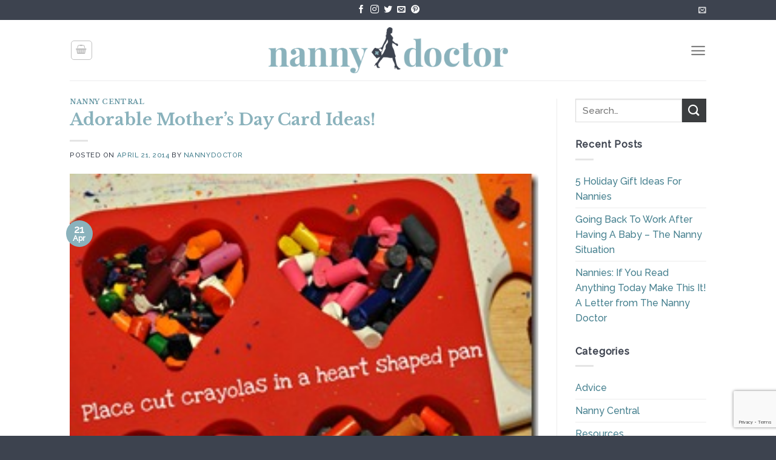

--- FILE ---
content_type: text/html; charset=utf-8
request_url: https://www.google.com/recaptcha/api2/anchor?ar=1&k=6LdweowmAAAAAF6zqSIH_VmbwPVq6zxT3GWovDN_&co=aHR0cHM6Ly9uYW5ueWRvY3Rvci5jb206NDQz&hl=en&v=PoyoqOPhxBO7pBk68S4YbpHZ&size=invisible&anchor-ms=20000&execute-ms=30000&cb=79ag7y9vqufs
body_size: 48723
content:
<!DOCTYPE HTML><html dir="ltr" lang="en"><head><meta http-equiv="Content-Type" content="text/html; charset=UTF-8">
<meta http-equiv="X-UA-Compatible" content="IE=edge">
<title>reCAPTCHA</title>
<style type="text/css">
/* cyrillic-ext */
@font-face {
  font-family: 'Roboto';
  font-style: normal;
  font-weight: 400;
  font-stretch: 100%;
  src: url(//fonts.gstatic.com/s/roboto/v48/KFO7CnqEu92Fr1ME7kSn66aGLdTylUAMa3GUBHMdazTgWw.woff2) format('woff2');
  unicode-range: U+0460-052F, U+1C80-1C8A, U+20B4, U+2DE0-2DFF, U+A640-A69F, U+FE2E-FE2F;
}
/* cyrillic */
@font-face {
  font-family: 'Roboto';
  font-style: normal;
  font-weight: 400;
  font-stretch: 100%;
  src: url(//fonts.gstatic.com/s/roboto/v48/KFO7CnqEu92Fr1ME7kSn66aGLdTylUAMa3iUBHMdazTgWw.woff2) format('woff2');
  unicode-range: U+0301, U+0400-045F, U+0490-0491, U+04B0-04B1, U+2116;
}
/* greek-ext */
@font-face {
  font-family: 'Roboto';
  font-style: normal;
  font-weight: 400;
  font-stretch: 100%;
  src: url(//fonts.gstatic.com/s/roboto/v48/KFO7CnqEu92Fr1ME7kSn66aGLdTylUAMa3CUBHMdazTgWw.woff2) format('woff2');
  unicode-range: U+1F00-1FFF;
}
/* greek */
@font-face {
  font-family: 'Roboto';
  font-style: normal;
  font-weight: 400;
  font-stretch: 100%;
  src: url(//fonts.gstatic.com/s/roboto/v48/KFO7CnqEu92Fr1ME7kSn66aGLdTylUAMa3-UBHMdazTgWw.woff2) format('woff2');
  unicode-range: U+0370-0377, U+037A-037F, U+0384-038A, U+038C, U+038E-03A1, U+03A3-03FF;
}
/* math */
@font-face {
  font-family: 'Roboto';
  font-style: normal;
  font-weight: 400;
  font-stretch: 100%;
  src: url(//fonts.gstatic.com/s/roboto/v48/KFO7CnqEu92Fr1ME7kSn66aGLdTylUAMawCUBHMdazTgWw.woff2) format('woff2');
  unicode-range: U+0302-0303, U+0305, U+0307-0308, U+0310, U+0312, U+0315, U+031A, U+0326-0327, U+032C, U+032F-0330, U+0332-0333, U+0338, U+033A, U+0346, U+034D, U+0391-03A1, U+03A3-03A9, U+03B1-03C9, U+03D1, U+03D5-03D6, U+03F0-03F1, U+03F4-03F5, U+2016-2017, U+2034-2038, U+203C, U+2040, U+2043, U+2047, U+2050, U+2057, U+205F, U+2070-2071, U+2074-208E, U+2090-209C, U+20D0-20DC, U+20E1, U+20E5-20EF, U+2100-2112, U+2114-2115, U+2117-2121, U+2123-214F, U+2190, U+2192, U+2194-21AE, U+21B0-21E5, U+21F1-21F2, U+21F4-2211, U+2213-2214, U+2216-22FF, U+2308-230B, U+2310, U+2319, U+231C-2321, U+2336-237A, U+237C, U+2395, U+239B-23B7, U+23D0, U+23DC-23E1, U+2474-2475, U+25AF, U+25B3, U+25B7, U+25BD, U+25C1, U+25CA, U+25CC, U+25FB, U+266D-266F, U+27C0-27FF, U+2900-2AFF, U+2B0E-2B11, U+2B30-2B4C, U+2BFE, U+3030, U+FF5B, U+FF5D, U+1D400-1D7FF, U+1EE00-1EEFF;
}
/* symbols */
@font-face {
  font-family: 'Roboto';
  font-style: normal;
  font-weight: 400;
  font-stretch: 100%;
  src: url(//fonts.gstatic.com/s/roboto/v48/KFO7CnqEu92Fr1ME7kSn66aGLdTylUAMaxKUBHMdazTgWw.woff2) format('woff2');
  unicode-range: U+0001-000C, U+000E-001F, U+007F-009F, U+20DD-20E0, U+20E2-20E4, U+2150-218F, U+2190, U+2192, U+2194-2199, U+21AF, U+21E6-21F0, U+21F3, U+2218-2219, U+2299, U+22C4-22C6, U+2300-243F, U+2440-244A, U+2460-24FF, U+25A0-27BF, U+2800-28FF, U+2921-2922, U+2981, U+29BF, U+29EB, U+2B00-2BFF, U+4DC0-4DFF, U+FFF9-FFFB, U+10140-1018E, U+10190-1019C, U+101A0, U+101D0-101FD, U+102E0-102FB, U+10E60-10E7E, U+1D2C0-1D2D3, U+1D2E0-1D37F, U+1F000-1F0FF, U+1F100-1F1AD, U+1F1E6-1F1FF, U+1F30D-1F30F, U+1F315, U+1F31C, U+1F31E, U+1F320-1F32C, U+1F336, U+1F378, U+1F37D, U+1F382, U+1F393-1F39F, U+1F3A7-1F3A8, U+1F3AC-1F3AF, U+1F3C2, U+1F3C4-1F3C6, U+1F3CA-1F3CE, U+1F3D4-1F3E0, U+1F3ED, U+1F3F1-1F3F3, U+1F3F5-1F3F7, U+1F408, U+1F415, U+1F41F, U+1F426, U+1F43F, U+1F441-1F442, U+1F444, U+1F446-1F449, U+1F44C-1F44E, U+1F453, U+1F46A, U+1F47D, U+1F4A3, U+1F4B0, U+1F4B3, U+1F4B9, U+1F4BB, U+1F4BF, U+1F4C8-1F4CB, U+1F4D6, U+1F4DA, U+1F4DF, U+1F4E3-1F4E6, U+1F4EA-1F4ED, U+1F4F7, U+1F4F9-1F4FB, U+1F4FD-1F4FE, U+1F503, U+1F507-1F50B, U+1F50D, U+1F512-1F513, U+1F53E-1F54A, U+1F54F-1F5FA, U+1F610, U+1F650-1F67F, U+1F687, U+1F68D, U+1F691, U+1F694, U+1F698, U+1F6AD, U+1F6B2, U+1F6B9-1F6BA, U+1F6BC, U+1F6C6-1F6CF, U+1F6D3-1F6D7, U+1F6E0-1F6EA, U+1F6F0-1F6F3, U+1F6F7-1F6FC, U+1F700-1F7FF, U+1F800-1F80B, U+1F810-1F847, U+1F850-1F859, U+1F860-1F887, U+1F890-1F8AD, U+1F8B0-1F8BB, U+1F8C0-1F8C1, U+1F900-1F90B, U+1F93B, U+1F946, U+1F984, U+1F996, U+1F9E9, U+1FA00-1FA6F, U+1FA70-1FA7C, U+1FA80-1FA89, U+1FA8F-1FAC6, U+1FACE-1FADC, U+1FADF-1FAE9, U+1FAF0-1FAF8, U+1FB00-1FBFF;
}
/* vietnamese */
@font-face {
  font-family: 'Roboto';
  font-style: normal;
  font-weight: 400;
  font-stretch: 100%;
  src: url(//fonts.gstatic.com/s/roboto/v48/KFO7CnqEu92Fr1ME7kSn66aGLdTylUAMa3OUBHMdazTgWw.woff2) format('woff2');
  unicode-range: U+0102-0103, U+0110-0111, U+0128-0129, U+0168-0169, U+01A0-01A1, U+01AF-01B0, U+0300-0301, U+0303-0304, U+0308-0309, U+0323, U+0329, U+1EA0-1EF9, U+20AB;
}
/* latin-ext */
@font-face {
  font-family: 'Roboto';
  font-style: normal;
  font-weight: 400;
  font-stretch: 100%;
  src: url(//fonts.gstatic.com/s/roboto/v48/KFO7CnqEu92Fr1ME7kSn66aGLdTylUAMa3KUBHMdazTgWw.woff2) format('woff2');
  unicode-range: U+0100-02BA, U+02BD-02C5, U+02C7-02CC, U+02CE-02D7, U+02DD-02FF, U+0304, U+0308, U+0329, U+1D00-1DBF, U+1E00-1E9F, U+1EF2-1EFF, U+2020, U+20A0-20AB, U+20AD-20C0, U+2113, U+2C60-2C7F, U+A720-A7FF;
}
/* latin */
@font-face {
  font-family: 'Roboto';
  font-style: normal;
  font-weight: 400;
  font-stretch: 100%;
  src: url(//fonts.gstatic.com/s/roboto/v48/KFO7CnqEu92Fr1ME7kSn66aGLdTylUAMa3yUBHMdazQ.woff2) format('woff2');
  unicode-range: U+0000-00FF, U+0131, U+0152-0153, U+02BB-02BC, U+02C6, U+02DA, U+02DC, U+0304, U+0308, U+0329, U+2000-206F, U+20AC, U+2122, U+2191, U+2193, U+2212, U+2215, U+FEFF, U+FFFD;
}
/* cyrillic-ext */
@font-face {
  font-family: 'Roboto';
  font-style: normal;
  font-weight: 500;
  font-stretch: 100%;
  src: url(//fonts.gstatic.com/s/roboto/v48/KFO7CnqEu92Fr1ME7kSn66aGLdTylUAMa3GUBHMdazTgWw.woff2) format('woff2');
  unicode-range: U+0460-052F, U+1C80-1C8A, U+20B4, U+2DE0-2DFF, U+A640-A69F, U+FE2E-FE2F;
}
/* cyrillic */
@font-face {
  font-family: 'Roboto';
  font-style: normal;
  font-weight: 500;
  font-stretch: 100%;
  src: url(//fonts.gstatic.com/s/roboto/v48/KFO7CnqEu92Fr1ME7kSn66aGLdTylUAMa3iUBHMdazTgWw.woff2) format('woff2');
  unicode-range: U+0301, U+0400-045F, U+0490-0491, U+04B0-04B1, U+2116;
}
/* greek-ext */
@font-face {
  font-family: 'Roboto';
  font-style: normal;
  font-weight: 500;
  font-stretch: 100%;
  src: url(//fonts.gstatic.com/s/roboto/v48/KFO7CnqEu92Fr1ME7kSn66aGLdTylUAMa3CUBHMdazTgWw.woff2) format('woff2');
  unicode-range: U+1F00-1FFF;
}
/* greek */
@font-face {
  font-family: 'Roboto';
  font-style: normal;
  font-weight: 500;
  font-stretch: 100%;
  src: url(//fonts.gstatic.com/s/roboto/v48/KFO7CnqEu92Fr1ME7kSn66aGLdTylUAMa3-UBHMdazTgWw.woff2) format('woff2');
  unicode-range: U+0370-0377, U+037A-037F, U+0384-038A, U+038C, U+038E-03A1, U+03A3-03FF;
}
/* math */
@font-face {
  font-family: 'Roboto';
  font-style: normal;
  font-weight: 500;
  font-stretch: 100%;
  src: url(//fonts.gstatic.com/s/roboto/v48/KFO7CnqEu92Fr1ME7kSn66aGLdTylUAMawCUBHMdazTgWw.woff2) format('woff2');
  unicode-range: U+0302-0303, U+0305, U+0307-0308, U+0310, U+0312, U+0315, U+031A, U+0326-0327, U+032C, U+032F-0330, U+0332-0333, U+0338, U+033A, U+0346, U+034D, U+0391-03A1, U+03A3-03A9, U+03B1-03C9, U+03D1, U+03D5-03D6, U+03F0-03F1, U+03F4-03F5, U+2016-2017, U+2034-2038, U+203C, U+2040, U+2043, U+2047, U+2050, U+2057, U+205F, U+2070-2071, U+2074-208E, U+2090-209C, U+20D0-20DC, U+20E1, U+20E5-20EF, U+2100-2112, U+2114-2115, U+2117-2121, U+2123-214F, U+2190, U+2192, U+2194-21AE, U+21B0-21E5, U+21F1-21F2, U+21F4-2211, U+2213-2214, U+2216-22FF, U+2308-230B, U+2310, U+2319, U+231C-2321, U+2336-237A, U+237C, U+2395, U+239B-23B7, U+23D0, U+23DC-23E1, U+2474-2475, U+25AF, U+25B3, U+25B7, U+25BD, U+25C1, U+25CA, U+25CC, U+25FB, U+266D-266F, U+27C0-27FF, U+2900-2AFF, U+2B0E-2B11, U+2B30-2B4C, U+2BFE, U+3030, U+FF5B, U+FF5D, U+1D400-1D7FF, U+1EE00-1EEFF;
}
/* symbols */
@font-face {
  font-family: 'Roboto';
  font-style: normal;
  font-weight: 500;
  font-stretch: 100%;
  src: url(//fonts.gstatic.com/s/roboto/v48/KFO7CnqEu92Fr1ME7kSn66aGLdTylUAMaxKUBHMdazTgWw.woff2) format('woff2');
  unicode-range: U+0001-000C, U+000E-001F, U+007F-009F, U+20DD-20E0, U+20E2-20E4, U+2150-218F, U+2190, U+2192, U+2194-2199, U+21AF, U+21E6-21F0, U+21F3, U+2218-2219, U+2299, U+22C4-22C6, U+2300-243F, U+2440-244A, U+2460-24FF, U+25A0-27BF, U+2800-28FF, U+2921-2922, U+2981, U+29BF, U+29EB, U+2B00-2BFF, U+4DC0-4DFF, U+FFF9-FFFB, U+10140-1018E, U+10190-1019C, U+101A0, U+101D0-101FD, U+102E0-102FB, U+10E60-10E7E, U+1D2C0-1D2D3, U+1D2E0-1D37F, U+1F000-1F0FF, U+1F100-1F1AD, U+1F1E6-1F1FF, U+1F30D-1F30F, U+1F315, U+1F31C, U+1F31E, U+1F320-1F32C, U+1F336, U+1F378, U+1F37D, U+1F382, U+1F393-1F39F, U+1F3A7-1F3A8, U+1F3AC-1F3AF, U+1F3C2, U+1F3C4-1F3C6, U+1F3CA-1F3CE, U+1F3D4-1F3E0, U+1F3ED, U+1F3F1-1F3F3, U+1F3F5-1F3F7, U+1F408, U+1F415, U+1F41F, U+1F426, U+1F43F, U+1F441-1F442, U+1F444, U+1F446-1F449, U+1F44C-1F44E, U+1F453, U+1F46A, U+1F47D, U+1F4A3, U+1F4B0, U+1F4B3, U+1F4B9, U+1F4BB, U+1F4BF, U+1F4C8-1F4CB, U+1F4D6, U+1F4DA, U+1F4DF, U+1F4E3-1F4E6, U+1F4EA-1F4ED, U+1F4F7, U+1F4F9-1F4FB, U+1F4FD-1F4FE, U+1F503, U+1F507-1F50B, U+1F50D, U+1F512-1F513, U+1F53E-1F54A, U+1F54F-1F5FA, U+1F610, U+1F650-1F67F, U+1F687, U+1F68D, U+1F691, U+1F694, U+1F698, U+1F6AD, U+1F6B2, U+1F6B9-1F6BA, U+1F6BC, U+1F6C6-1F6CF, U+1F6D3-1F6D7, U+1F6E0-1F6EA, U+1F6F0-1F6F3, U+1F6F7-1F6FC, U+1F700-1F7FF, U+1F800-1F80B, U+1F810-1F847, U+1F850-1F859, U+1F860-1F887, U+1F890-1F8AD, U+1F8B0-1F8BB, U+1F8C0-1F8C1, U+1F900-1F90B, U+1F93B, U+1F946, U+1F984, U+1F996, U+1F9E9, U+1FA00-1FA6F, U+1FA70-1FA7C, U+1FA80-1FA89, U+1FA8F-1FAC6, U+1FACE-1FADC, U+1FADF-1FAE9, U+1FAF0-1FAF8, U+1FB00-1FBFF;
}
/* vietnamese */
@font-face {
  font-family: 'Roboto';
  font-style: normal;
  font-weight: 500;
  font-stretch: 100%;
  src: url(//fonts.gstatic.com/s/roboto/v48/KFO7CnqEu92Fr1ME7kSn66aGLdTylUAMa3OUBHMdazTgWw.woff2) format('woff2');
  unicode-range: U+0102-0103, U+0110-0111, U+0128-0129, U+0168-0169, U+01A0-01A1, U+01AF-01B0, U+0300-0301, U+0303-0304, U+0308-0309, U+0323, U+0329, U+1EA0-1EF9, U+20AB;
}
/* latin-ext */
@font-face {
  font-family: 'Roboto';
  font-style: normal;
  font-weight: 500;
  font-stretch: 100%;
  src: url(//fonts.gstatic.com/s/roboto/v48/KFO7CnqEu92Fr1ME7kSn66aGLdTylUAMa3KUBHMdazTgWw.woff2) format('woff2');
  unicode-range: U+0100-02BA, U+02BD-02C5, U+02C7-02CC, U+02CE-02D7, U+02DD-02FF, U+0304, U+0308, U+0329, U+1D00-1DBF, U+1E00-1E9F, U+1EF2-1EFF, U+2020, U+20A0-20AB, U+20AD-20C0, U+2113, U+2C60-2C7F, U+A720-A7FF;
}
/* latin */
@font-face {
  font-family: 'Roboto';
  font-style: normal;
  font-weight: 500;
  font-stretch: 100%;
  src: url(//fonts.gstatic.com/s/roboto/v48/KFO7CnqEu92Fr1ME7kSn66aGLdTylUAMa3yUBHMdazQ.woff2) format('woff2');
  unicode-range: U+0000-00FF, U+0131, U+0152-0153, U+02BB-02BC, U+02C6, U+02DA, U+02DC, U+0304, U+0308, U+0329, U+2000-206F, U+20AC, U+2122, U+2191, U+2193, U+2212, U+2215, U+FEFF, U+FFFD;
}
/* cyrillic-ext */
@font-face {
  font-family: 'Roboto';
  font-style: normal;
  font-weight: 900;
  font-stretch: 100%;
  src: url(//fonts.gstatic.com/s/roboto/v48/KFO7CnqEu92Fr1ME7kSn66aGLdTylUAMa3GUBHMdazTgWw.woff2) format('woff2');
  unicode-range: U+0460-052F, U+1C80-1C8A, U+20B4, U+2DE0-2DFF, U+A640-A69F, U+FE2E-FE2F;
}
/* cyrillic */
@font-face {
  font-family: 'Roboto';
  font-style: normal;
  font-weight: 900;
  font-stretch: 100%;
  src: url(//fonts.gstatic.com/s/roboto/v48/KFO7CnqEu92Fr1ME7kSn66aGLdTylUAMa3iUBHMdazTgWw.woff2) format('woff2');
  unicode-range: U+0301, U+0400-045F, U+0490-0491, U+04B0-04B1, U+2116;
}
/* greek-ext */
@font-face {
  font-family: 'Roboto';
  font-style: normal;
  font-weight: 900;
  font-stretch: 100%;
  src: url(//fonts.gstatic.com/s/roboto/v48/KFO7CnqEu92Fr1ME7kSn66aGLdTylUAMa3CUBHMdazTgWw.woff2) format('woff2');
  unicode-range: U+1F00-1FFF;
}
/* greek */
@font-face {
  font-family: 'Roboto';
  font-style: normal;
  font-weight: 900;
  font-stretch: 100%;
  src: url(//fonts.gstatic.com/s/roboto/v48/KFO7CnqEu92Fr1ME7kSn66aGLdTylUAMa3-UBHMdazTgWw.woff2) format('woff2');
  unicode-range: U+0370-0377, U+037A-037F, U+0384-038A, U+038C, U+038E-03A1, U+03A3-03FF;
}
/* math */
@font-face {
  font-family: 'Roboto';
  font-style: normal;
  font-weight: 900;
  font-stretch: 100%;
  src: url(//fonts.gstatic.com/s/roboto/v48/KFO7CnqEu92Fr1ME7kSn66aGLdTylUAMawCUBHMdazTgWw.woff2) format('woff2');
  unicode-range: U+0302-0303, U+0305, U+0307-0308, U+0310, U+0312, U+0315, U+031A, U+0326-0327, U+032C, U+032F-0330, U+0332-0333, U+0338, U+033A, U+0346, U+034D, U+0391-03A1, U+03A3-03A9, U+03B1-03C9, U+03D1, U+03D5-03D6, U+03F0-03F1, U+03F4-03F5, U+2016-2017, U+2034-2038, U+203C, U+2040, U+2043, U+2047, U+2050, U+2057, U+205F, U+2070-2071, U+2074-208E, U+2090-209C, U+20D0-20DC, U+20E1, U+20E5-20EF, U+2100-2112, U+2114-2115, U+2117-2121, U+2123-214F, U+2190, U+2192, U+2194-21AE, U+21B0-21E5, U+21F1-21F2, U+21F4-2211, U+2213-2214, U+2216-22FF, U+2308-230B, U+2310, U+2319, U+231C-2321, U+2336-237A, U+237C, U+2395, U+239B-23B7, U+23D0, U+23DC-23E1, U+2474-2475, U+25AF, U+25B3, U+25B7, U+25BD, U+25C1, U+25CA, U+25CC, U+25FB, U+266D-266F, U+27C0-27FF, U+2900-2AFF, U+2B0E-2B11, U+2B30-2B4C, U+2BFE, U+3030, U+FF5B, U+FF5D, U+1D400-1D7FF, U+1EE00-1EEFF;
}
/* symbols */
@font-face {
  font-family: 'Roboto';
  font-style: normal;
  font-weight: 900;
  font-stretch: 100%;
  src: url(//fonts.gstatic.com/s/roboto/v48/KFO7CnqEu92Fr1ME7kSn66aGLdTylUAMaxKUBHMdazTgWw.woff2) format('woff2');
  unicode-range: U+0001-000C, U+000E-001F, U+007F-009F, U+20DD-20E0, U+20E2-20E4, U+2150-218F, U+2190, U+2192, U+2194-2199, U+21AF, U+21E6-21F0, U+21F3, U+2218-2219, U+2299, U+22C4-22C6, U+2300-243F, U+2440-244A, U+2460-24FF, U+25A0-27BF, U+2800-28FF, U+2921-2922, U+2981, U+29BF, U+29EB, U+2B00-2BFF, U+4DC0-4DFF, U+FFF9-FFFB, U+10140-1018E, U+10190-1019C, U+101A0, U+101D0-101FD, U+102E0-102FB, U+10E60-10E7E, U+1D2C0-1D2D3, U+1D2E0-1D37F, U+1F000-1F0FF, U+1F100-1F1AD, U+1F1E6-1F1FF, U+1F30D-1F30F, U+1F315, U+1F31C, U+1F31E, U+1F320-1F32C, U+1F336, U+1F378, U+1F37D, U+1F382, U+1F393-1F39F, U+1F3A7-1F3A8, U+1F3AC-1F3AF, U+1F3C2, U+1F3C4-1F3C6, U+1F3CA-1F3CE, U+1F3D4-1F3E0, U+1F3ED, U+1F3F1-1F3F3, U+1F3F5-1F3F7, U+1F408, U+1F415, U+1F41F, U+1F426, U+1F43F, U+1F441-1F442, U+1F444, U+1F446-1F449, U+1F44C-1F44E, U+1F453, U+1F46A, U+1F47D, U+1F4A3, U+1F4B0, U+1F4B3, U+1F4B9, U+1F4BB, U+1F4BF, U+1F4C8-1F4CB, U+1F4D6, U+1F4DA, U+1F4DF, U+1F4E3-1F4E6, U+1F4EA-1F4ED, U+1F4F7, U+1F4F9-1F4FB, U+1F4FD-1F4FE, U+1F503, U+1F507-1F50B, U+1F50D, U+1F512-1F513, U+1F53E-1F54A, U+1F54F-1F5FA, U+1F610, U+1F650-1F67F, U+1F687, U+1F68D, U+1F691, U+1F694, U+1F698, U+1F6AD, U+1F6B2, U+1F6B9-1F6BA, U+1F6BC, U+1F6C6-1F6CF, U+1F6D3-1F6D7, U+1F6E0-1F6EA, U+1F6F0-1F6F3, U+1F6F7-1F6FC, U+1F700-1F7FF, U+1F800-1F80B, U+1F810-1F847, U+1F850-1F859, U+1F860-1F887, U+1F890-1F8AD, U+1F8B0-1F8BB, U+1F8C0-1F8C1, U+1F900-1F90B, U+1F93B, U+1F946, U+1F984, U+1F996, U+1F9E9, U+1FA00-1FA6F, U+1FA70-1FA7C, U+1FA80-1FA89, U+1FA8F-1FAC6, U+1FACE-1FADC, U+1FADF-1FAE9, U+1FAF0-1FAF8, U+1FB00-1FBFF;
}
/* vietnamese */
@font-face {
  font-family: 'Roboto';
  font-style: normal;
  font-weight: 900;
  font-stretch: 100%;
  src: url(//fonts.gstatic.com/s/roboto/v48/KFO7CnqEu92Fr1ME7kSn66aGLdTylUAMa3OUBHMdazTgWw.woff2) format('woff2');
  unicode-range: U+0102-0103, U+0110-0111, U+0128-0129, U+0168-0169, U+01A0-01A1, U+01AF-01B0, U+0300-0301, U+0303-0304, U+0308-0309, U+0323, U+0329, U+1EA0-1EF9, U+20AB;
}
/* latin-ext */
@font-face {
  font-family: 'Roboto';
  font-style: normal;
  font-weight: 900;
  font-stretch: 100%;
  src: url(//fonts.gstatic.com/s/roboto/v48/KFO7CnqEu92Fr1ME7kSn66aGLdTylUAMa3KUBHMdazTgWw.woff2) format('woff2');
  unicode-range: U+0100-02BA, U+02BD-02C5, U+02C7-02CC, U+02CE-02D7, U+02DD-02FF, U+0304, U+0308, U+0329, U+1D00-1DBF, U+1E00-1E9F, U+1EF2-1EFF, U+2020, U+20A0-20AB, U+20AD-20C0, U+2113, U+2C60-2C7F, U+A720-A7FF;
}
/* latin */
@font-face {
  font-family: 'Roboto';
  font-style: normal;
  font-weight: 900;
  font-stretch: 100%;
  src: url(//fonts.gstatic.com/s/roboto/v48/KFO7CnqEu92Fr1ME7kSn66aGLdTylUAMa3yUBHMdazQ.woff2) format('woff2');
  unicode-range: U+0000-00FF, U+0131, U+0152-0153, U+02BB-02BC, U+02C6, U+02DA, U+02DC, U+0304, U+0308, U+0329, U+2000-206F, U+20AC, U+2122, U+2191, U+2193, U+2212, U+2215, U+FEFF, U+FFFD;
}

</style>
<link rel="stylesheet" type="text/css" href="https://www.gstatic.com/recaptcha/releases/PoyoqOPhxBO7pBk68S4YbpHZ/styles__ltr.css">
<script nonce="F1sII0vHsRYodvPRunVHfQ" type="text/javascript">window['__recaptcha_api'] = 'https://www.google.com/recaptcha/api2/';</script>
<script type="text/javascript" src="https://www.gstatic.com/recaptcha/releases/PoyoqOPhxBO7pBk68S4YbpHZ/recaptcha__en.js" nonce="F1sII0vHsRYodvPRunVHfQ">
      
    </script></head>
<body><div id="rc-anchor-alert" class="rc-anchor-alert"></div>
<input type="hidden" id="recaptcha-token" value="[base64]">
<script type="text/javascript" nonce="F1sII0vHsRYodvPRunVHfQ">
      recaptcha.anchor.Main.init("[\x22ainput\x22,[\x22bgdata\x22,\x22\x22,\[base64]/[base64]/MjU1Ong/[base64]/[base64]/[base64]/[base64]/[base64]/[base64]/[base64]/[base64]/[base64]/[base64]/[base64]/[base64]/[base64]/[base64]/[base64]\\u003d\x22,\[base64]\\u003d\\u003d\x22,\x22QcORL8OCLcKvDyLDscONXFtwESBDwr5IBBF5NsKOwoJMQhZOw4wsw7vCqzrDklFYwolkbzrCo8KJwrE/GMO1woohwo/DvE3Csz5UPVfCrcK0C8OyI2rDqFPDjhc2w7/CpVp2J8Ktwol8XDjDiMOowovDscOew7DCpMOMRcOAHMKNe8O5ZMO/[base64]/wpdOK8OVw5jCg8O8wpLCo2DDhDzDjsOtUcKIRnV0wocIBSx6JsKiw6MFJsOiw4nCvcOZCkcvZ8KQwqnCs0dxwpvCkCDCkzIqw5BpCCsOw6nDq2VwfnzCvTpHw7PCpQjCnWUDw4tCCsOZw7/DtQHDg8Ksw6AWwrzCmUhXwoBxScOncMK6fMKbVnzDjBtSKnomEcO8AjY6w4TCpF/[base64]/[base64]/VMKPIkbChSDDsEozUMKfTXbCsRJkP8KNOsKNw6DCuwTDqF4twqEEwqtBw7Nkw6bDpsO1w6/DocKFfBfDuho2U2lRFxIIwrpfwokWwpdGw5tZBB7CthLCn8K0wosjw7Niw4fCrX4Aw4bCoDPDm8Kaw77CrkrDqSDCgsOdFQ5tM8OHw6lpwqjCtcOzwoEtwrZFw4sxSMOMwp/Dq8KAH0DCkMOnwr8lw5rDmRYWw6rDn8KxGEQzVAPCsDNocMOFW1PDrMKQwqzCowXCm8OYw6zCvcKowpIrfsKUZ8KpAcOZwqrDhXh2wpRlwp/Ct2kCOMKaZ8KCfCjCsGYzJsKVwoHDvMOrHhMsPU3CiEXCvnbCoF4kO8OCRsOlV0/CkmTDqR/Dt2HDmMOaT8OCwqLCtcOXwrV4MyzDj8OSNMOlwpHCs8KVAsK/RQ59eEDDj8OjD8O/[base64]/ClX3CusOfwqjCuxUFVh5Qw4zDlybChghBGUR4w7TCoB1La3pqIMK1WsO7Vy7DuMK8asOdwr45bGJJwrXCpcOwPcKkXyciMsOjw4fCvzPCu3IVwrbDq8OmwpbCisOAw4vDrsKpwqkLw7fCrsKwPsKMwofCpzk6wrd/UnTCrcOKw4XDo8KyNMO2S2jDl8ORfT/DnGfDisKTw7oFCcKnwp/Cg0/ChsKeXTFrIsKiRcOPwoHDnsKJwpkQwp/DlGAAw7LDosK8w60USsOHDcKFWmLCo8OrJMKCwo0vG2YlYcKhw5J2wox5I8KTNMO3w6HClyDCjcKWIMOmQ3LDt8OWT8KEFMKRw6Vcwr/Co8OaVTgpcMKASwUBw4FOw5RKHQ4veMK4YyxvfMKzGX3DsWjClcO0w69Tw7LDg8OYw4HCr8OhJXwXw7VAU8KjXWDCnMKuw6VVZRs9w5rCuzPDtnUzLMOEwqhnwqJHHsKMQcO+wr7Ch0oxbgJwVnDDt3PCoHrCscOLwoXDpcKyIsKxJ3FHwp/Cgg4pGsKgw4bCqFc2AUfCpRJQwo5vTMKbATfDg8OQPsK9ZRkicEk2JsOsBQPCkcOpwq0DPGF8wrzCuVFYwprCtsOXaBkfdBBywpRqwqTCscOuw4jCrC7DmcOAFMOAwrPCmz/[base64]/Cm8KEwqHCqcKoCcK8wqzDmsKdw4NCw7x0SAwIXUEMdMOyQx/DncKpVMK2w6lRKzVawqZ8LMOLNcK5acOOw5sewrpdM8OEwopNJcKuw5MAw5FDesKFc8OMOcODMUtjwr/ChlrDqMK0wqbDrcK6ecKTTHYiCnsmTnF1wpUzNVPDpcOswp0lMTsvw5IUDG3Ch8OVw67CgkXDhMOEfMOeH8K3wqI0WMOgaQwpbn4HWB3DjiLDqsKCRMO/w7XCjcKueR/CgMKLZTHDnMK5Bxg6I8KYbsObwqPDkxHDrMKbw4/DgsOKwpnDh3hHBzcuwqMqUgrDv8Kkw5crw4Msw7oKwpXDhsKBEg0Iw4xKwqfChUjDisO5MMOBMcOWwovDrcK/[base64]/wpXCjTcvw4PDlWBzXk1pIMKUw5wTWMKkf8O2UMO0KMOSYUshwqpOKh/[base64]/w4PCuGkIDcKuEsKPw43CiQ/DpmIhwroUTMOrEhVwwrdnQ1jDksKvw5FqwpYHIVrDr2sPcMKHw65DAsOdaHHCkMK8wp/Dhg/DscOpwodaw5RufsODMsKww4HDtcKobz3CrMOKw6jDlsOday3CjUfDkRNzwoY4wpbCvsO2T3HDtGnDqsK3dnHDm8KPwoJKc8O4wpIZwpweHDEwTsKPK37Cp8OGw6FQw5zCl8KLw5ZVAQXDnR/[base64]/Dn3vCgTnDqCpWw5sxwq7CuHpTPUgSQcKsJEwuacOpw4A7wrgmw6oowpIcdSLDgR0oFMODb8Kvw6DCvsOOw5nCiEk4U8Kqw78vUMOKCUQzV1U4wpxEwpV/wpHDuMKEEMOjw7PDksOXaxtLBFfDqcOIwpUkw5lFwr/DlhPDmsKLwodUwobCpzvCo8ObD1g+Kn7DlsKxUSgaw4HDoQ/DgsO7w75oFgYjwqohDMKNGcKvw4sZwpYhGsKkw5/Cm8OxGcKpwqQyGSfDvkxAGcKAQDvCoi8Dwo/DlXknw6h1B8K7XEDCqRzDosOkSFbCiA17wpxQCsK+K8KvLQgIFg/ComvCu8ONRFvChVrDrkdVN8O2w7Mdw4vCscOKTzd+UEc5IsOKw5LDncOiwpzDq3Rjw4lnaG/CtsOyFXLDpcOxwqUxAMO2wq/CkDwnX8KnOnnDrmzCtcOcVHRiw5x6Tk3DiAwAwonCvFvDnkABw7ZJw5rDllo2D8O4fcK3wpgpwpk0woozwoPDjsK3wqjCnTXDpMOyR1fDgsOCE8KHMm/DtVUJwqYGZcKuw4zCnMK8w712w55NwpgTHivDpCLDuRENw5HCnsOWc8OANXsRwp46wo7DtsKXwrTCmsKKw4nCscKawo98w6YWIA10wqU0eMKSwpXDtAB/Ni8NcMOhwo/DhsOaFm/DnWvDkyZ4N8Kkw6vDqcKmwp/Cl0AxwqXCkcOMb8OcwpQaMVPCt8OocScvw7DDpiDCohd/[base64]/CBdAQsKhe8KFS8OZw7LDt8O9acOyTsOxwpskCXHCtcOnwrTCqsOcw4tXwq7CrzVvfcOZOC3Cp8OvSSUEwrplwoB8HsKQw5Qgw5pywoPCn3jDmMKzdcKiwo0TwpxJw7rCrgo9w7zDsHHCs8Otw6FfSQh/w73Dl054woloecO7w5/CuFVFw7/Du8KDWsKKIzvCgwbCglVYwqJ6wqorK8OaA2pvwo/DisOiwrnDlMKjwoLDu8OjdsKqdsKfw6XCs8KDwp3CrMKvc8OEw4M2wqxmZcOOwqrCrMO8w4zDkMKAw4LDrTBtwo/Cl2B2IBDChhfChRINwq7Cq8O2WsOQwqTDqsKaw5oNfE/[base64]/DgAkBwpJCwqk6ORMtFcODf8KMw5hfw6QPw5RUVsKwwrZkwoNNQcKKEsKkwpctwo/CucOtPBFxGjTCucOhwo/[base64]/Chh/CrXwjw4kywpo/woXDmMOVwrklw5vCm8K6wrLDjibDiSHDjBBWwo9GGW3CpMOgw6jCtcOPw7jCgsOvdcK4cMOCwpbDoXjCiMKNwrMWwr3DliJ1woDDocK4LWUbwrLCvnHDvSPCqcKgwqnCrUdIwpIUwrbDnMO1fsK/NMONflEYAAgDL8OHw4kxwqkdbBFpSMOKdSI9BTDCvmRtV8K1d0sPX8KzEnvChVXCqXAhw4BMw5XCicOlw7h/wrvDoGYcdRZvw4HCqMKuw4HCplzDgS7DksOowq9Kw6TCnF9EwoHCpCfDncK+w4XDtWAxwoY3w5Npw6XDgHHDmHXClXnCs8KQbzfDh8Khwp/Dn0MzwrQMKcK2wp57MsKIR8KIw4nDg8O3byHCtcKUw4N8wqpQwoTCjC4YYnbDqsO6w5PCpRJnZ8O8wozCn8K1QzXDosODw61LXsOUw70HHMKbw7wYF8KbXz/CuMKSIsKaYA3DuDhuw74QHmLDgMKmwp/Dq8OpwpXDqMOwY00wwqLDsMK0wp1pa3TDhcOwVk3DmMOeUE7DnMOHw5ULesOFVsKqwo0tbXHDlMKvw4vDlDTCmcKww7/CiFfDhMKwwrchSVlFDn4DwqfDk8OHezPDti1ES8OUw51Pw5E3w7N/KWjCqcOXMnjCnMOeKsOxw4bDli1uw4/CsmQhwpJ2wpHChSfCnsOWwodwBMKSwozDs8Oow7TCjsKTwrxhPADCpgpsUMOgwp7CtcKEw4nDicKiw5jCjMKaC8OiSlbDtsOUwp4HT3ZiJMOpHFDCg8Oawq7CisOoNcKTwpvDlCvDpMKIwq/Dgmdew4XCoMKDF8OMOsOudHtWOMK5bBtfETzDu0lqw7EeCwl8T8O0w7DDhX/Dj0HDlMO/LMObZ8OKwpvClMKvwrvCqCYMw65+w6Aqa1cDw6XDr8K1JhVuVMOCw5l7W8K2w5DCnAjDssO1ScOWMsOhYMOKDcOGw5RRwoYOw4kVw4xZwqlKLWfDsCzCjXcYw5Mjw4sOJSHCjsKIwqXCocO9S0/[base64]/ChsOkwqJ+U8OjBX/CjFEBw7/CoMO9CBjDlXh0wr9BJQhqT0rCssKBTDMFw6ZCwr0cMzVXahY8w5bDrMOfwrd9w5d6cVEuIsKkBBgvA8Kpw4XCp8KfasOOTsOPw5LChMKLJ8O4JcK4w4E7w6wlwpzCpMKuw6J7wrI6w4TCn8K3LcKbA8K9cynDhsK1w5EqMnfCh8OiMFPDqR/DkUzCtC88fR3DtCjDqVQOL2pmFMOnasOUwpFwNVbCtQMYCsK+aD9Wwrhdw47DhcKhMMKcwpbCrMKnw5NGw7xgHcOGdFLDncOeEsKlw5LCmkrCrsOnwoZhWcO5P2nCrsO3fTtmG8OOw4zCvy7Du8KGMk4qwrnDjkjCucKLwoDDpcO5IgDDr8KNw6PCuVfDoQFfwr/DtcO0wr0sw4BJw67CvMK5w6XDtV3Di8OOwp/DjW0mwoVdw5J2w7fDisKSaMKnw70SfsO6T8K8fAHCosKhw7cLw73CrWDCjShmBU7Dj0FSwprDkSo7LQvCtDTCn8OresKKw5U+ehzCncKPNGsfw4LCisOYw7zChsKWUMOgw45CG0nCmcOZczkSw7LCnxDCj8KEwq/[base64]/wrYtw5vDsMKuOsKEwpHDq2DChsOGM8Oxw7ZXw6kpwpQybG5bSiTDlj9NVsKKwrlDSAPDhMO2dxtGw6ghFcOIHMK2SC0/w6YwLMOGw7jCg8KdcBrCtMOAFy4Aw48sAwd1dMKbwofDo2R+KMOSw5DCvsK5wp/Dvi3CrcOOw5jDlsOxesOuwqTDkcOGNsKIw6vDr8O6w5gPbcOpwpQ9wpXClBRowr4Bw4kwwos7SiXCsT5zw5cfdMKFSsKaZMKXw4pAEcOGfMK2w5zCgcOpbcKew6fCkT0rNAHCm3XDiTrCpMKEwpN6woMywoENOMKbwo1Ow5BqOWzCm8Kjwp/DusOzw4LCiMOawpvDnS7Cp8KXw4t0w4oZw6rDnFDCjW/CvQMAdsOaw6dow6nDpzPDo3HChzYoLETDsUrDq1kCw50YBXbCt8Oyw4HDk8O/wrllGcOgLMOxF8OTRMOiwro2w4MoUsO+w6w+wqzCrFc5JsKffMOlFsKFCxHCiMKYNRPCk8KLwoDCs3DCqnJqf8ONwpTDnwQjcQ5TwovCscO0wqIOw5ZYwpHDgiVyw7vDnMOxwrQmRHXDhcK+IBBoPW3CuMKswpATwrBVPcKHCG3DhkplVcK5w6bCjBR/LR5XwrPCkDtAwqcUworCnm7DkXtkPsKOT17DmMKowrI5YyDDo2TCrDFWwo/DjMKUcsOQwppGw6rDgMKKCG5+O8OowrXCkcKBNcO9URTDr30lV8KIw7/Cuh9/wq1wwqkYBGjDr8O8B07CpmMlUsO2w70EZGDDrUrCgsKXw6nDiR/CnsKmw55EwoDDtQhzKEEKf3JLw5wxw4PDnwXDkS7Cpk1qw5NELGAkNB7Ci8OoE8Kvw6sqHltcb0/[base64]/NhrDgxctw53DhxPDjQRfwoXDplfDvjrCncO5w4AmH8KYF8KBw5bDtcKSVDscwpjDk8OaEDkud8OXRxvDjywqw7zCulQHeMKewoVwKWnDi356wo7DpcOpwrVcwpJSw7PCoMONwrByUUDCjx1jwphcw5DCs8OTU8K3w77DvcKSIjpKw6gBMsKbBhPDnWpGcUnDqcO7VF/CrMKGw7/DiSpRwprCo8OLwrxIwpbCqsKTw6rDq8KzEsKzIVJ8W8KxwoYXVi/Do8Ojwq/DrHTCosOvwpPCocKBbxNaTwPCjQLCtMK7GA7DtDbDpQjDlsO3wq1swplzw7jCssKRwqLCm8KFXm3Dt8Kow7lHGEYVwp8gJMOXHMKnBcK6wqd+wrbDg8ODw7Bfe8KYwqPDuwUswo7CicOwS8Kuw64bTMONT8KwA8OuY8O/w6rDqwHDuMKRacKASTbDqQrDlGp2wp5ewprCrVfCjErCosOMbsOzayXDiMO5PsKfa8OTMCfCp8OwwrzDumR7AsObKsO+wp3DlhvDucKiwqPDkcK1G8O8w4rCocKxw7bCrTJVBsKzXsK7CwIcUcORHCrDlR/[base64]/[base64]/Ck8KmJ0ANw43DnMOTworDg8ORCGspcsKew74JPHh8wpkfecKmZcKnwr98asKxPQceW8OhIcKtw5jCsMO4w7otacONfBnClMOZLzPChMKFwo/CqkrCmcOlC35ZMcONw5DDtVc6w53CisOuecO9wph+O8KtR0HCv8Kpwp/CqRTDhSkTwoVWZ1V8w5HCvktOwp9Mw6bCmcK7wq3Dk8KgCgwawqhswrRSQMK/fkTChg/CuDNDw7HCnMK/CsKwamdKwrEVwqDCoRURczMaYwhMwoHCncKoJ8OMw6rCscKzNEEJfStLOHfDuUnDqMObdlHCoMO+FsO4T8Obwp0fw701wpbDpGlgOcOhwoUoTsO4w7jCu8OTHMOBTwzCosKAcw/[base64]/wpxQw77DksOWwrrDucKSw5bCt8O1QmvCkx5aScKDF3JabcOcEMOqwrvDosOHMw/[base64]/EcOqAMKLw4Uhwp1mworDkMOMTTAIXMKiw47Dr3jDvAZ5H8KKQRoPGxDDpD4FQHXCkHvCv8Orw5vCjwFAw5TCgh49XkglTcKtwrkew7d2w5tHK1XCpnspwrNCOnDCgBXClS/[base64]/[base64]/HHXDi2ZfDsOgwrxZwqfChTcMwp1XwrkvYcK3w4Fpw5PDvMKawqU7Y1DDv3XDtcOzLWzCv8O9THXCtsKpwoIvR3E9EQ5iw7UyQcOXLjwGTSgnPMKOG8K1w4tCZyPDm0Igw6Mbwox3w6vChEHClcOEYQZjW8K2BkNqO0/[base64]/[base64]/ChzvDi0NWwprDmsOgw4bCpMOSw6R4dsOAdkExCcOFVncTNAJmw7LDqCI9wpdIwoBsw4XDhR1PwpjCozAGwqNwwoJkdAnDpcKUwphmw5NrOTlgw6B0w7TCgMK2YwpVV2/Dj1jCkcKcwrvDhwIow68yw6LDgTrDtcKrw5TCg15qw4x+w5gaS8KiwqvDkTvDs3o8dX5lwp/CvzvDhwvCggxuwozCtinCtlwyw7Qjw6LDgBDCo8KudsKMworCjcOHw6wXEgJ5w6w0NMKywq3DvzHCusKKw44ywpDCqMKPw6DCqw9/wonDmQJHC8OUOVhjwr3Dk8K+w5rDlSgCdMOjIcOOw7pcV8OFDVtGw48MbcObw5Zzw4cdwrHCjn0/w6/DscK+w5bCk8OCJ14II8KyHRvDnmDDngtuwrnCvcKPwo7Dhj7DlsKRORnDmsKvwo7CmMOTPyDCpF7CsVM2wrnDp8KOIMONf8Kuw5sbwrLDjsOswoZTw7LDsMOdw5TCjhTDh2NsEcO/wr8YCWDCrsKuwpTCosOMworDmkzCs8KEwoXCty/CvsOrw43CvcKYwrBVFyAUGMOdw6VAwopiIsOAPRkOBcKBKWDDusKID8KcwpXCrDnCg0MkZ0dnw6HDvj8BH37CpMK9dA/DkMOew4tWJnHDoBvDgMO+w7A2w43DqMOYTx3Di8O4w5cPc8OIwpjDpcKkKC80TVLDsF0Aw5Z2C8K4OsOAwoYywqIpwrnCpsKbKcKUw5BSwqTCq8KBwoYMw43CuVfDlMO2VnpywpfDtn1lCMOgf8OHwqDDt8K9w7vDqjTCpMK5REgEw6jDhgbCjE/[base64]/Dj2ELwofCgcK/OHJQw7jDssOjfsKKLh/DlgDClU5WwohSeQrCj8OzwpU/V3jDkDHCoMODDkTDlMKeBkJ4CMKpHhhmwpHDvMOhRmkmwoVrHzQTw48IKTTDqsKlw6YEFsO/w7jCqsKBLlLCj8Onw4jDlRvDr8Oaw6A4w5I1B1vCusKODMKWcA/CtsK/MWDCqcOXwpwzeiQswq4ETElrWMO6wqVZwqrChcObw6daSSLCjU0jwopww7oHw4lXw7wIwpTDvsOmw5JWWsKtFCXDp8K8wqFrwqTDh3zDmMOAw5gkODZhw47DnMOrw6RLFyhbw7bCknHDoMO9aMKPw6/CrVwJwrBjw7k+w7vCs8K6w55lYkvCjhTDoRzClcKif8KwwrxNw4zDi8OUOgXCgX/CpVzCklDCmsOsRcO9VsK8dU3DgMKSw5bCm8O5AcKkw6fDlcOMScKeWMKfesOUw7tOFcOIQ8OSw4bCqcK3woIGwqUcwqkhw7c/[base64]/Chw7DvcOaw4wjwr5oDXLDocKvwqtEwrUhTcO0w7rDncOhw6vCog5Bw4TCpMKeM8O0wo/DvcOiw7Zpw7DCkcKcw7Y8wpjDqMO/w4NqwpnCvCgVwo/CiMKlw7l5wpgpw4seIcOHJxfDjFrCvMKxwqA3wrXDs8O7cGnCuMKEwpvCuWFGN8Kuw7pywrTCqMKJM8KXNiTCvCjCiF3DmWUCRsKBIBvDhcK0wqF9w4E9KsKgw7PDuD/Dl8K8Im/CllAEJMKBc8KmCGrCoQ/Ckn/Cm0JqV8OKwpvDqS8TC0RzCRZgYTY1w5JhPgDDu3jDs8KBw5HCvHhaT2PDuD4APyjCncOfw6t6FsKHVlIswpBxc15fw43DtcOXw4LCqF4CwoItARg+w5klwp3CoGwNwqcSGcO+woXClMOKwrsJw4ZKKcOewqfDuMK9HsO0woHDuk/DvQ/[base64]/wogwBA7DkjPCgcOMb8Kvw6rChjsQwpcSf8OtN8KJw4UJfMKSPMOoPS0awo5IUH1mCMOWw57DokrCrjB3w5HDnsKcR8Ofw7/[base64]/CoMO4wojCmMKfw5zCtMKEF1h/fE/[base64]/KB/ChVTDtUzDn8KZw6rDnMODwrVgw5QrUUXDrQLCmgjCmQ/Dn8Oxw5g3MMKdwolsTcKMK8OhJsO7w5HCsMKQw4JRwotBw7rCmGt1w6d8wpbDpwAjJcOXUsKCw5/[base64]/EyHDp8OPRTvCuhEgw4XDrcKVw6PDl0DDvGvCpcK5w5hgw63Dkms6JMOGw5kYw7TCrRXDuBzDgMOBw6rCpzHDicOCwr/DqDLDkMO3w6rDjcKCwr3DqgAOWsOOw6w8w5fCgsOFckvCpMOibF7DjVzDvw4MwqXDnyfDsXPDucKbEELCjsKow55wfsKvLhY9ETbDqk8awolxKUDDqWzDpMOqw6MSw5huw75lEsO/w61+YsKjwqh9ViA5wqfDlsO3ecKQTjE8w5J0W8K+w60lIy0/w5LDpMOQwoVtV17DmcOCBcOcw4bCk8KPw7/[base64]/Dmw7DjsKGbQA2woU1F3hFSsK4wogtEQLClMOWwpoUw6XDtcKOOjstwrd/woXDl8KOWh9HMsKnEFU0wr4dw63DkF80Q8OWwqQ7fk0EGi8eHUUPw60OX8OFO8KwUgfCoMO6TmrDi3zCq8KmZcOwESBXQMO+wq11eMOUTg/DpcOQJsKLw79AwrN3KlbDqsOCYMKXY3zCp8KDw7sow7UKw63ClMODw5FgQ20lWMOtw4s8NcOpwrESwodJwrZIJ8KqfD/ClsKaA8KwXMKtMkHDusOvwoLCvMKbHWxqwoHDugs+WgrCoXzDihErw7bDlyjCizAOfyHCs1x4wrDDvsOGw5HDigIpw5jDk8O2w4TCuAlNJ8KjwolgwrdJEcOrDwjDtMO1EsKbKk/ClcKXwrJYwoxADcOZwrXChzJzw4jDh8OnBQjCjD4Xw6dNw6HDvsO0w5QYwozCi3gsw6Eiw6ExKGjDjMONFMO2NsOSM8KdOcKcfmFySAtFQ1nCj8OOw7XCi196wr09wovDgcO5UMKkwovDqQVHwqBye2zDgD/[base64]/DoCzDsCHDlzLCi2BywoEuQlVyw4TCjMKPZBDDg8O1w6jCm35Aw4ogw7PDgifCm8KiM8KOwoTDrcKJw7/[base64]/wpTCs2Fyw6rCgcORC8OnUcKCWAhdw5bDjxLCsQfCpjteecKrw6J4fi8bwrN5TAzCkCs6dMKvwqzCkTlLw6PCmSPCu8Oiw6vDpBHDksO0JcKlw5LDoB7DrsOHw4/Ct17ChHxFwohlw4QnLm3DoMO3w4XDpcKwdcOiPnLClMO4dBIMw7Y4USvDlwnCtUczMcK5S0bCswHDocKOwqjDhcKfLHYVworDncKawpI/w6Y7w5jDkDbChcO/w7ljw5o+w58xwocqYMOvGVHDo8OFwq3Dv8OjNcKsw77CpUVRaMOeX1rDjVtoc8KpKMK6w7h3eFhIwpIrwqrCl8O/[base64]/DkMKHw6vCoEQVwo3CqlYXHXfCjFrDv3jCu8OfajDCicKeFxRAwqXCtMOxw4QwfcOXwqBxw5VfwoEyPHt1fcO3w6tMwqDClwDDo8KIUybCnB/[base64]/IcKZVzZtwpxJM8KWw7HCjcKIw5I+wrfDnHFAwpdTwr1xbQwgHMOsCWfDjRfChMKZw5sowoJdw7lkIVZCOsOmfA/Ck8O6csOVHR5KfTXCjWB6w6bCkn9BFcKbw7tEwr1Owp4xwoxCYBhiGsOITcOmw58hw7pNw6zCr8KTGMKTwq9iDhcoZsKYwr5hIlckLjRiwpLDocO9TcK1J8OpFS7CrjrDp8KdMMOODB50w73DkcOhGcO5wqUpd8K/JGjDssOmw7vCjHvCnRxdwrHCkcO/wqw9Q1c1AMKYGErDjzXCvQYsw4jDt8K0w5DDlwbCpCVTKkZ5GcKWwp0bMsO5wrpRwrxbGsKBwrHDrMKsw59xw5zDgjcUG0jCssOEw4YCYMKbw4nDssK1w57CoE0vwopuZCsFTCkEw5x4w4pLw75HZcO3P8K7wr/DhlZgesOrwprDhsKkC2VEwpvCslvDrFHDgwTCusKRcylDI8OJFMOjw5odw5DCrF7CscOLw4jCv8OQw5U1XWRycMOIBH3Ck8OgHyUnw785wqjDpcOfw6TCgMOZwp7CmgtQw4fCh8KQwqx0wr7DhANWwr3Dn8Klw5NUwrQaDcKbO8Oyw6/[base64]/Cizs/wrM8woNpw53Dvz7DpXscTXBaGcKCwqwKRsOow4TDkWPDisOLw7hUaMOmdy7CoMKGO2ErZFE8wpV8wrBrVm/DqcOCe0vDksKgIEsnwpFlVcONw6rCqB/Ch1DCjArDrMKdw5nCj8OOZsKlY2/DmXdKw7tta8OAw60pw5wSCMOHJELDs8KKP8Kcw73DvcKFXkAcDsKgwprDg2FcwpnCkXnCq8OZEMO7RSPDqhrCoiLCgMKmDnDDqigXwqVzRWp2IMO8w4dnDcKCw5HDoW/[base64]/DrsOKKAQkw5jCqHfCu8K7NBYhw6DCki/Dl8OtwqbDnnTCvDUkJ07DnXQSC8K2wqDCkEzDkMOkGQPCjR5KeU19T8OkbkHCv8Ofw4tkw5sgwrlBFcK/wrTDqMOrw7rDt0PCn3YSIcK+CcOsEHnCjcKPZCcwbcOzXD5SEyzDrcOywr/Dtn/DvcKKw6Ipw78WwqMmwqk4TF3Ch8OeOMOHKMO6AMK1GsKmwr0FwpZdcCQETEtow6PDg1rDrmNcwr/CtsO9Yjk3CgbDpcOJGg5+b8KQHjvCtcKpFx9JwppmwrHDm8OuUlHDgRzDr8KDwqDDncKTZCTCjQ/CsmnCvsOcR1TDnDtaKxLCmW8Zw6fDjcK2ARvDtmE/w5HDlMKuw5XCocKDOXJucCQGJ8Kmwq1dOsO1ADt8w5I/w4jCpQ/DkMOIw5UkR1prwqtRw6xDw4HDpxbCjcO6w4Z6wpU/[base64]/[base64]/WmwZw70yG8O8McONQ1FFAzRSw6/ChsOywptmw63DvnUcw4Yewq/CoXDCkC1Jwp7CmTfCrMK+Vgp5ZwbCkcKicMK9woA4ccKqwoLClBvCrsKRL8OtHzHDjCYYwr/DpSHCjxpyb8OUwoXDojHCpMOQd8KEaFxFQsO1wr10WR/CqXTCvytLEcOoKMOJw4zDiiPDscODYj3DjijChnMBecKHwqHCuwbCgQ7CvFXDlUTDs2DCrSpaJCLCncKJPMO5w4fCtsOLUyw/w7TDlMOjwowcVTAxGcKSw4wgOMOXw41Aw4jDqMKPGXAmwqvCmCJdw7/DkQUSwpU3wogAMFXCusKSw6PDtMKNCXLCv1vCusONAsOxwoNubW7DjmHDuEkeN8O4w6dsFMKACQ/CknLDjAMLw55RLx3DpsKEwp4NwqfDpW3DlX1xGQ9aBcOqRwggw6ghF8OXw5VEwrNhVRglw6BTw4zDvcO9bsOow5DDo3bClR4IV2zCsMKFAg5qwovCmDjCisK1wroOZjHDgcO0IWLCsMOgIUg9V8OzfMKhwrNYXg/DssK4w5LDkxDCgsONbsKuYMKpUsOEXBB+OMOWwrvCrF4PwpBLJlrDk0nDqhLCtcKpFk4Nw6vDs8OuwojCrsOewqEwwp0fw6c7wqdfwrAow5rDlcKhw4M5woN9bzbCjsKKwqxFwrRtw6cbJsOqN8KXw57CuMO3w6MAfV/Dg8Ogw7/CmCTDjMKDw7zDl8KUwoUGDsOIbcKRMMOiZsKxw7EqKsOvKCd8w4nCmSQzw7Fsw4XDuSTDgsOVecOcNQPDisKkw4rDg1dZwrI/Kx8/w69GXcK5NMOsw7dAGipfwqtXPzHCg0xTbsOESikxdMKnw7rCrAJDccKiVcOafcOkKiDDlFTDgsOpwqPCicKpworCrMOUYcK6woolZsK2w7YbwpnCh3sUwotKw6HDiy/DjhMuHcOqPMOLSz9qwqsGXsKqOcOLV1VYJnPDiwPDrVbCsyDDusOuRcO4wonCoCdiwokvYMKlCBTCg8ORwod8fW0yw6cZw4ofTMO8wrJLNEnDhGcLw5l8w7M8dWArw6/DkMOPWXfCrinCv8KXVMK/[base64]/Ds8ObKcO4e8O6w67CoMKaekrDpcOcw7zClTt5wog3w53DqMKcGMKPU8OcDxhMwpNCbcOhOFURwp7DnTzDkkl/wrNjN2LCisKYIXBADALCgcOxwpgjFMKsw7rCrsOuw6jDjTAUXmbCssKiwoXDnkI4wo7Dq8Opw54Pwo7Ds8KzwpbCo8KxRxIIwrzChHnDkEp4wo/DmcKfw4wfK8KAwo18CcKAwossI8Kfw7rChcKgacO2PcKGw43Cu2jDisKxw5YNRsO/OsKJfMOqw63Cu8ONP8OUQTDDuQIow7Z+w4bDhsOwZsO+RcOPZcO2FW5eBDTCvBbCiMKXPG1Yw5N1w4nClV58LzzCrydscsO7MMKmw4/[base64]/wrTDsmHDjk4cwqzDqsO4fMOlw6PCvFnDk8KRw6rDr8KYfMOvwqrDvzlMw6twK8Kbw4rDh0pJYmnDngJOw7TCs8Khf8Ouw7fDgsKeEMOnw71wXMKyV8K7PsKQKWw/wp9KwrBjw5R/wpjDgzRDwrZBfEXCik0kwo/DmsOSDiMfeWRwVyTDksOtwr3DpgBlw6clIS1yBnVBwrAgTUcMJWUlDkzDmyB5wqrDryLCn8Oowo/Cskc4fHEUw5PDn1nCoMKow7BDw48ew4jDkcKqw4B9XjjDhMOkw4gOwos1woHCsMKcw53Di25MRg9Ww6lXO208HgPDpcKywo1aYEVqc3APwqPCrk7DiSbDuhvCqGXDi8KVWygtw4TDoA94wqPCl8KWIhXCmMOBbsKiw5E0WMOqwrBAFxDDsizDsn3Djxh0wrB/wqUEfMKww6pVwrJ3FDdgw7PCgBPDingLw4JkJz/[base64]/w4dVbcK1woIeUFxUwrJpw5ZwYcOLeDDDqEwwfsOrFAkxQMKzwrAOw73DvcOYWQDDrRrDuTzCj8O4bSfCr8KtwrjDonzCqMOVwrLDiQ5+w6bCjsOSLzlBw6EQwr4dXjPDtHYIOcO1wotKwqnDkS1wwqVBccOgXsKLwofDlcOAw6DCt2l/wr9RwqDDk8ONwrjDrnrDlcOrS8KbwpjCnHFHGx1hIw3CkMKDwr9Hw7hBwpdqOsKjMsKIwonCvi7CtAYKw4JKG3vDh8KzwqtAbXJ3PMKDwpoVecO8UU94w509woJgWHnCh8OBw6LCsMOqK1xmwq7CksKLwrzDiiTDqkbDmWrCscOHw4ZHw5oWw6/DpRjCoRMBwq0HTi/[base64]/w47DjsOje8OPw7/DjcODw54TTSDDqMKGw4jCsMO5TQbDvXdsw5XDkz14wojCkU/[base64]/DlsOPf0gefi1ww4pqOsOEw7DDscOQwp0ve8KRw7c3cMOZwocAcsO+P23DmMKscz3Cv8OYNEJ4ScOGw75ZVQlyD13CkMOpRnM5L3jCsVcyw5HCgRZVwrHCpz3DgWJ8w5rCk8O3WiXCl8OmRsKJw6lUQcOdwrc8w6YZwoLCisO/[base64]/[base64]/Djz7Cr8Khw4TCgnvCrcKHTRlIaw/[base64]/w6c8K8OPw6xcc8OCwo/CkMKLw43Dv8KXwoN+w4YCBsOfw5chwr/CjR5gI8OXwqrCtx5kw7PCpcO2GgMAwrpSwobCk8KUw405cMKlwpsmwoTDksKNAcKOCcKow4glARbCvsOXw6loPz/DmXPCowkBw4bDqGJjwozCpcOBHsKrKQ0mwqrDoMKvIWbCpcKCPHnDq2nDqDHDpAEPRsKBJcKMGcOow7M+wqoIwrzDocOIwp/CgTLDlMOcwrQGw7/DvnPDoQlnER0gFBbCn8KAwpwjNMOmwpp5w6oSwqYNaMOkw7fDg8KzMyl1L8KTwoxfw4nDkARGFcK2Zk/[base64]/w6gzwq1fQsKbw4/[base64]/DmFUtAcOoJcO6wpQEwp/CvlTDpgE1w4/Co8KGaMOJN8ODw7BMw61kdMO0GQlkw7M7CRLDqMKIw6USOcOzworCmW5DKsOMwo3DrcKYw7zDmHBBXcK3OsOdw7cFP1cOwocTwqPDksKRwrMaChPCqC/Dt8Krw4xYwqVawpzCjC5gC8OrUQ5uw4bCk23Do8Opw6Z6wrjCosOcOUFROcOcwqjDkMKMEMOZw5J0w4Anw7lCa8OjwrLChsKVw6XDhMOLwqggFcO3OmjChCxxwr46w6JzBsKFdxd6GirDqMKURzMLHmN4wpgCwp/CvR3Ct0RbwoE7HsOAQsOXwr1ObMOcCX9HwobCmMKdT8O6wqfDhDlbE8KOw6/ChMOxAyvDgcOsZsOyw43DvsKQLMO7esOHwo7DulMaw7Q1w6rDuWVvDcKEQRE3w6rCkgrDusOCRcOJHsO5w5HCjsKIQcKDworCn8OvwoNSI21RwoPCjsKsw49EfMO6cMK5wpMHfcK7wqN2w7fCtMOpcMOfw4/Cs8KfU23CmRnDhcK0wrvClsKRbwgjFsOvBcOtwrAuw5E4GE08LytzwrPDl2TCu8KgXzbDiFHDh3QyUCXDny8cJcOAM8KGFSfCuAjCosKYw78mwqUBPUfCo8KRw61ACVzCnFHDhXhjZ8Ksw5/DoUlkwqbCvMKTZ1YbwpjCtMORUg7CumAyw5ACUMKMbsKuw4fDmEHCrcKJwqXCocKdwrdyd8KQwq3Ctg9rw7rDvcOFYA/CohU5PA7CinjDmcOPw7FmAWbDlEjDnMObwoZfwq7DrH7DgQA4worCviDCisKRGUw5RTbCpw/ChMOjwpvCvsOuXTLCkSrDjMO2eMK9w4/[base64]/Dm8OIaT/[base64]/CksKvw47CqVo1woDCo0fDvcOUKsKxwpjChMKLQxHDuh7Cl8KeH8OrwofCpnUlw5nCl8OVwr4pL8KQQmTCtMKjMkVpw43DiQNaasKXwpR6WMOpw754woQ/w7Awwoh2XMOww63CrMKRwpTDrMO4HhjDsTvDo0fCrEhWw7XCtXR4e8OQwoZ/b8K1QAMNJ2NuAsOKw5XCmMK8w4HCncKWeMOjRG0lOcKkTFUXw4jDpcOKw5/DjcObw5gYwq1ZbMKPw6DDlinDuzoXw69HwppXwq3DqRgYS2g2wrBTw5HDtsKpZxV7b8Ogw6RnEWJvw7Z5w4QODwhlwq/CjGrDhFg9WMKOUzfCusKlNFFeL0bDrcO2wpzCkAgRccOkw6XCr2VrEW/DiSPDp0gBwrxHLcKvw5fCqsKyLQtVwpHCtXbDk0Bcwoh8w6/CqH1NRTczw6HChcK+OsOfBznCvnzDqMKKwqTCpkhfQcOiZU7DjFnCqcOCwqZgZG/Cs8KCTjsHBRLDisOAwoFhw4/DiMO6w4/CsMOfwrnCqAPCi0MVLyhFw6zCj8OsEz/Do8Otwoluw4LCnsKYwqvCnMOLwqvCjsOLwq3DuMKXTcOqMMKtwoLCuiBjw5HCmykrWcOSCAUdE8Ohw4pdwpVTw4LDs8OJKV9BwrEic8KNwrJcwqfCtGnCm1zCknckwrTDmFBtwpppNVbDrFjDu8OgJ8OOTywPZsKRZsOTBUzDsRrCqMKJeg/DhcOLwrzCgDgrXcOsQcOow6whW8Ocw6rCtjlvw5/CvsOqejrDrzDCiMKDwo/DvlHDkVYIU8OJLSTDhSPCr8O+w75ZU8OCNkYhW8KTwrDCvALDosOBH8Okw4zCrsKJwol3AQLCpnnCojsxw40GwqvDrMKTwr7Co8OrwovCux4resOpcVI5M3TDjSt7wpDCoETDs1fCr8Obw7cxw70wb8KrPsO/H8KAwrN7UhvCisKrw5RTRcO/QwfCmcK2wqHCoMORWQvDpwcAbMKFw7zCl0XDv0vChTXCp8KiO8O7w7djJ8OCRVAaM8Orw4PDucKcw4dvVH7DkcOVw7PCuXjDjB3DjlIbN8OiFcOLwo7CvsODwr/DtS7CqcKrRMK7CGTDu8KdwpJ2QXnDlTvDqcKLQAh2w5pzw4ZXw45uw4/CusO6dcOmw6PDusOobBwtw74jw7wVMsOTCWpjwqlXwqHDpcOvcBpTFsOOwrTCssOYwq7ChU4eP8OeB8KvRhgZfDnChHA2w5zDs8OWwpPCtMOBw7/Dm8KCw6YswpzCt04PwoIiCwBORsKlw6nDkSzCnB3CvCF5w7XCrcOSCl3CmSRiK0jCt0rCnHcDwoB1w6HDgMKLwpzDqF3DgcKgw6HCt8Oxw5FLN8O7XcO7ESEuKXIeXsKaw4p5woUmwoQTw6QIw694w7lxw7PDlcOsAiFVwod/YgHDs8KgGcKCw5TCvsKzMcODOyrDjG/Dl8KCGiHDgcKVw6TCksOLcMKCf8O3PcOFSUHDnMKMTEs1wrdRMMOLw6kKwpfDv8KXPy9YwqI+fcKVfMKbNxTDkCrDjMKuOsKccsOpVcKMYkNIw6YGwrogw695Y8KSw7zDs2TChcO2w5XCscOhw5XCs8KTwrbDqsOUwqDCmzZ/dyhOXcKNw40nfWzDng7CpD/[base64]/BMO3e20gN1TCkcOYKVbDkcOuw6TCjcOwLSQ5wpfDkgDCqcKAw459w5YaFsKQNsKYbcK3MwfDslnDp8OvOk5pw4x5wr5RwrrDp1QhVkksG8ODw6FYb3XCgsKGUcKBGcKKw7J4w6PDqA/CpUfCjz3DjcKFOMKjJlR/FBhYdcObOMOEHMOwB0dCw6rDrGvDm8OacsOQwozDv8OPw6V4RsKAwp/CpyvCqsKiw7jCkVF0wpVYw5PCrsKgwq/[base64]/w5EAw71hw5cZw6fCr8O3I8OhwrBjQml9w6PCmmfCvcKfZndnwqHCoRp9P8KLOTscJwxLGsKKwqDDhMKqTsKZwpHDixLCmBrChgpww5fCuQ3CnhLDu8OobX0BwoDDjSHDuhTCncK9SRAXdsK2w7FWcA7DvcKuw7DCr8KMcMODw4pg\x22],null,[\x22conf\x22,null,\x226LdweowmAAAAAF6zqSIH_VmbwPVq6zxT3GWovDN_\x22,0,null,null,null,1,[21,125,63,73,95,87,41,43,42,83,102,105,109,121],[1017145,565],0,null,null,null,null,0,null,0,null,700,1,null,0,\[base64]/76lBhnEnQkZnOKMAhnM8xEZ\x22,0,1,null,null,1,null,0,0,null,null,null,0],\x22https://nannydoctor.com:443\x22,null,[3,1,1],null,null,null,1,3600,[\x22https://www.google.com/intl/en/policies/privacy/\x22,\x22https://www.google.com/intl/en/policies/terms/\x22],\x22jZsQR1TeE3KOFcncGuHPRy41l/m4iS/sD/tXXjBFtwE\\u003d\x22,1,0,null,1,1768960521856,0,0,[231,132,250],null,[43,42,245,151],\x22RC-ICj-HO5aaeHS6A\x22,null,null,null,null,null,\x220dAFcWeA5MQog_jmmyExZXFQIFNIaac_TIGXi14GkM8s1ZuD_h39fgIa7f8tC3r-WqaFCieYaPwk2MHwCKOkkTNHi4SQwDScqZ9w\x22,1769043321715]");
    </script></body></html>